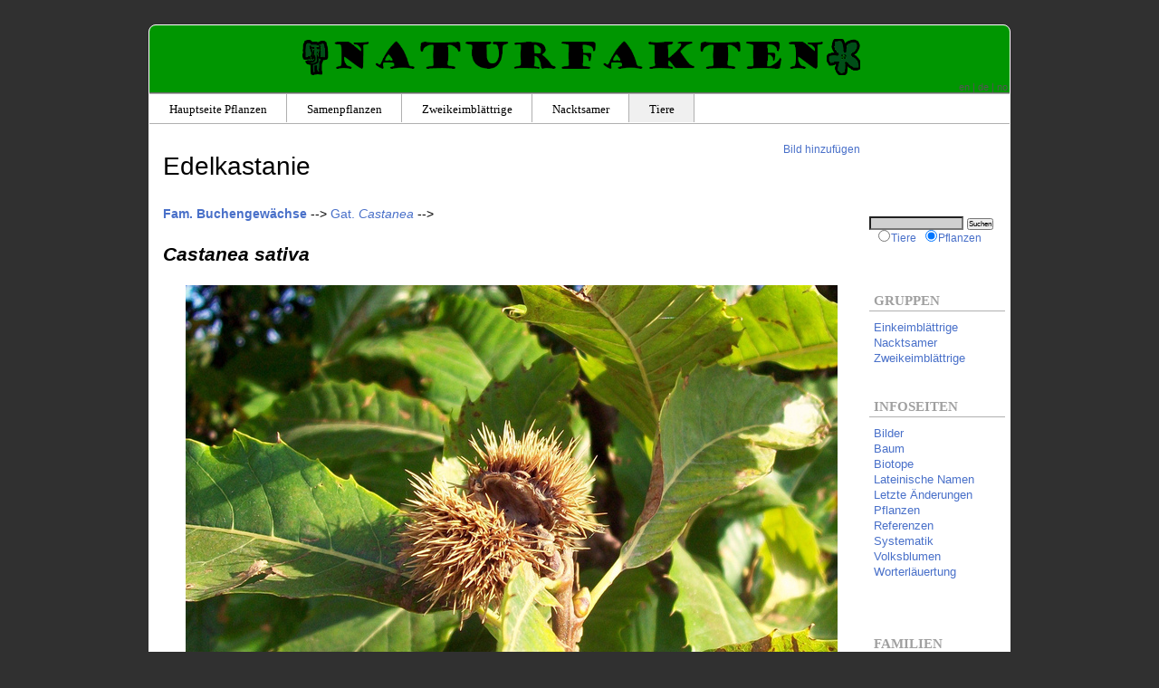

--- FILE ---
content_type: text/html; charset=utf-8
request_url: https://de.naturfakta.com/pflanzen/?id=741
body_size: 5892
content:
<!DOCTYPE HTML PUBLIC "-//W3C//DTD HTML 4.01//EN" "http://www.w3.org/TR/html4/strict.dtd">
<html lang="de">
<head>
<title>Edelkastanie - Castanea sativa - Naturfakten</title>
<META name="language" content="de">
<META name="content-language" content="de">
<link rel="stylesheet" type="text/css" href="../stil2.css">
<link rel="icon" href="/favicon2.ico" type="image/x-icon">
<link rel="shortcut icon" href="/favicon2.ico" type="image/x-icon">
<meta property="og:type" content="article">

<script type="text/javascript">

       window.google_analytics_uacct = "UA-3300104-7";


function ajaxreq(request){
        var xmlhttp;      
        if (window.XMLHttpRequest)      {
            xmlhttp = new XMLHttpRequest();   
        }
        else {
            xmlhttp = new ActiveXObject("Microsoft.XMLHTTP");    
        }
        var url = request;
        xmlhttp.open("GET",url,false);
        xmlhttp.send();  
        return xmlhttp.responseText;
}


var nr = 0;
function displaypicture(event,imgsrc,imageid){
	var popup_block = document.getElementById('popup-image');
	if(nr==0){
		var xpos = event.clientX + (document.documentElement.scrollLeft ? document.documentElement.scrollLeft : document.body.scrollLeft);
		var ypos = event.clientY + (document.documentElement.scrollTop ? document.documentElement.scrollTop : document.body.scrollTop);
	   imgsrc2 = imgsrc.substring(0,33);
   imgsrc3 = imgsrc.substring(34,imgsrc.length);
 
		popup_block.innerHTML = "<a href=\""+imageid+"\" target=\"_blank\" style=\"background-color : black ; font-color : white ; font-size : 1.8em\">Groß</a><br><img src=\""+imgsrc2+"bt"+imgsrc3+"\" style=\"border : 2px solid black ; max-width : 720px ; max-height : 720px\"/>";
		popup_block.style.display = 'block';
		popup_block.style.left = xpos-420+"px";
		popup_block.style.top = ypos-300+"px";
		nr = 1;
	}
	else if(nr==1){
		popup_block.style.display = 'none';
		nr = 0;
	}
}

var showingsources = false;
</script>
<!--<script async src="https://pagead2.googlesyndication.com/pagead/js/adsbygoogle.js?client=ca-pub-9387356244809069" crossorigin="anonymous"></script>-->
</head>
<body>
<div onclick="displaypicture(event,null,null)" id="popup-image" style="position : absolute ; z-index : 101; display : none ; height : 490px ; width : 720px"></div>
<div id="hoveddiv">
	<div id="overskriftdiv">
		<h1 class="hovedoverskrift"><a href="/tiere/"><img src="/animalia_logo.png" height="40" border=0></a><a href="/" class="hovedoverskrift"><img src="../naturfakta_tittel.png" height="30" border="0" id="hovedlogo"/></a><a href="/pflanzen/"><img src="/plantae_logo.png" height="40" border=0></a></h1>
		<div id="flaggene">
			<a href="https://www.naturfakta.com/plants/?id=741" style="color : #555555">en</a><span style="color: #555555">&nbsp;|&nbsp;</span><a href="http://de.naturfakta.com/pflanzen/?id=741" style="color : #555555">de</a><span style="color: #555555">&nbsp;|&nbsp;</span><a href="https://www.naturfakta.no/planter/?id=741" style="color : #555555">no</a>
		</div>
	</div>
	<div id="navigatordiv">
<ul id="navigator">
<li><a href="./" class="overmeny">Hauptseite Pflanzen</a></li>
<li><a href="./?id=3" class="overmeny">Samenpflanzen</a></li>
<li><a href="./?id=9" class="overmeny">Zweikeimblättrige</a></li>
<li><a href="./?id=4" class="overmeny">Nacktsamer</a></li>
<li><a href="/tiere/" class="overmeny" id="dyreknapp">Tiere</a></li>
</ul>
	</div>
	<div class="felt" id="innholdet">
		<br>		<div id="redigerknapp">			&nbsp;&nbsp;&nbsp;&nbsp;&nbsp;&nbsp;&nbsp;&nbsp;&nbsp; <a href="?id=741&edit=1&addimage=1" rel="nofollow">Bild hinzufügen</a></div><h1 id="overskriftart">Edelkastanie</h1><a href="?id=328" title="Fagaceae"><span class="norsktittel">Fam. Buchengewächse</span></a> --> <a href="?id=740" rel="nofollow">Gat. <span class="latinord">Castanea</span></a> --> <h2><span class="latinord">Castanea sativa</span></h2>
<div id="bildediv_stor"><table width="100%"><tr><td align="right"><a href="https://www.naturfakta.no/images/bimage.php?id=2648&temp=dcee937afbc08e2af50256648c6759fe" target="_blank"><img src="https://www.naturfakta.no/images/bt_from_flickr_3968782183_0e59bf95bb_b.jpg" class="stortbilde" width=700 ></a><span style="font-size :small; font-style : italic ; text-align :left">"Sweet Chestnut (Castanea sativa) fruit" by Anemoneprojectors (no internet at the moment) via <a href="http://www.flickr.com/photos/anemoneprojectors/3968782183/" target="_blank">Flickr</a>, <a href="http://creativecommons.org/licenses/by-sa/2.0/">Creative Commons Attribution ShareAlike</a>.
</span><br><br></td></tr><tr><td align="center"><div id="adfoerstortbilde">

</div><br></td></tr><tr><td align="right"><a href="https://www.naturfakta.no/images/bimage.php?id=2647&temp=3540e7c4c2daef73342e467da6fe1fa8" target="_blank"><img src="https://www.naturfakta.no/images/bt_from_flickr_6034641545_7c691382d3_b.jpg" class="stortbilde" width=700 ></a><span style="font-size :small; font-style : italic ; text-align :left">"Castanea sativa" by Robinbos via <a href="http://www.flickr.com/photos/robinbos/6034641545/" target="_blank">Flickr</a>, <a href="http://creativecommons.org/licenses/by/2.0/">Creative Commons Attribution</a>.
</span><br><br></td></tr><tr><td align="right"><a href="https://www.naturfakta.no/images/bimage.php?id=2646&temp=dc700ad8dcb3c493f2d3c231a0ec818d" target="_blank"><img src="https://www.naturfakta.no/images/bt_from_flickr_3968762006_d59afd125b_b.jpg" class="stortbilde" width=700 ></a><span style="font-size :small; font-style : italic ; text-align :left">"Sweet Chestnut (Castanea sativa) foliage" by Anemoneprojectors (no internet at the moment) via <a href="http://www.flickr.com/photos/anemoneprojectors/3968762006/" target="_blank">Flickr</a>, <a href="http://creativecommons.org/licenses/by-sa/2.0/">Creative Commons Attribution ShareAlike</a>.
</span><br><br></td></tr>
</table></div>
<p>Die Art <b>Edelkastanie</b> gehört zur Gattung <a href="?id=740">, <span class="latinord">Castanea</span></a>.</p><div class="reklameover"></div><p>Leider gibt es hier momentan keine Informationen über diese Art. Wenn sie allerdings etwas über diese Art wissen und ihr Wissen gern teilen möchten, dann können sie das hier tun: <a href="?id=741&edit=1" rel="nofollow"><font color="red"><big><b>Klick hier</b></big></font></a></p><p>Sie können, wenn Sie möchten, auch eigene Bilder dieser Art hochladen: <a href="?id=741&addimage=1&edit=1" rel="nofollow">Klick hier</a>.</p><br><br><br><div class="reklameunder">
</div><hr><script type="text/javascript">
function validateForm(){
	var x=document.forms["commentform"]["f_vericode"].value;
	if(x==null || x =="")
	{
		alert("Um Spam zu vermeiden, füllen Sie den Zahlencode ein.");
		return false;
	}
}
</script>
<br><br>
<br>
<form method="post" name="commentform" onsubmit="return validateForm()">
<input type="hidden" name="f_kommentartittel" value=""/>
<table>
<tr><td colspan=3><small><b>Kommentar:</b></small></td></tr>
<tr><td></td><th><small>Name:</small></th><td><input type="text" name="f_kommentarnavn" style="font-size: 9px"/></td></tr>
<!--<tr><td></td><th><small></small></th><td><input type="text" name="f_kommentartittel" style="font-size: 9px"/></td></tr>-->
<tr><td></td><th><small>Text:</small></th><td><textarea name="f_kommentartekst" style="font-size: 9px" cols=40 rows=3></textarea></td></tr>
<tr><td></td><td></td><td><img src="../veri_image.php" /><small></small> <input type="text" name="f_vericode" size="4" style="font-size: 9px"/> <small>(um Spam zu vermeiden, geben Sie den Zahlencode in dieses Feld ein)</small></td></tr>
<tr><td colspan=2></td><td><input type="submit" value="Speichern" style="font-size: 9px"/></td></tr>
<input type="hidden" name="f_hjelpeside" value="0">
<tr><td>&nbsp;</td></tr>
<tr><td></td><td colspan=2>
</td>
</tr>
</table>
</form>
<br><span id="randomsider"></span>				<a rel="license" href="http://creativecommons.org/licenses/by-sa/3.0/deed.de"><img alt="Creative Commons License" style="border-width:0" src="https://i.creativecommons.org/l/by-sa/3.0/80x15.png" /></a><br /><font style="font-size:10px">Diese Seite bzw. dieser Inhalt steht unter einer <a rel="license" href="http://creativecommons.org/licenses/by-sa/3.0/deed.de">Creative Commons Namensnennung-Weitergabe unter gleichen Bedingungen 3.0 Unported Lizenz.</a> Für Bilder können andere Regeln gelten.</font>
				<br><a href="?navn=om.htm">Über Naturfakta.com</a> | <a href="?navn=kontakt.htm">Kontakt Webmaster</a> | <a href="?navn=privacy.htm">Datenschutz</a> | <a href="?navn=referanser.htm">Referenzen</a>
<div class="reklameunder"></div>
	</div>
	<div class="felt" id="menyen">
		<form method="get" action="./">
<input type="text" name="str" class="tekstfelt" tabindex="1" accesskey="F">
<input type="submit" value="Suchen" class="soekeknapp">
<input type="hidden" name="navn" value="soek.htm">
<br><input type="radio" name="s_rike" value="2" class="radioknapp" /><small><a href="http://de.naturfakta.com/tiere/">Tiere</a></small><input type="radio" name="s_rike" value="1" checked class="radioknapp" /><small><a href="http://de.naturfakta.com/pflanzen/">Pflanzen</a></small><br><br>
</form>
<h3 class="menyheadline">Gruppen</h3>
<div class="oversiktmeny">
<a href="./?id=10" class="menyelement">Einkeimblättrige</a>
<a href="./?id=4" class="menyelement">Nacktsamer</a>
<a href="./?id=9" class="menyelement">Zweikeimblättrige</a>
</div>
<h3 class="menyheadline">Infoseiten</h3>
<div class="oversiktmeny">
<a href="./?navn=nyestebilder.htm" class="menyelement">Bilder</a>
<a href="./?navn=tre.htm" class="menyelement">Baum</a>
<a href="./?navn=bio.htm" class="menyelement">Biotope</a>
<a href="./?navn=latin.htm" class="menyelement">Lateinische Namen</a>
<a href="./?navn=edits.htm" class="menyelement">Letzte Änderungen</a>
<a href="./?navn=planten.htm" class="menyelement">Pflanzen</a>
<a href="./?navn=referanser.htm" class="menyelement">Referenzen</a>
<a href="./?navn=sytemat.htm" class="menyelement">Systematik</a>
<a href="./?navn=fylke.htm" class="menyelement">Volksblumen</a>
<a href="./?navn=ordf.htm" class="menyelement">Worterläuertung</a>
</div>
<br>
<h3 class="menyheadline">Familien</h3><div class="oversiktmeny"><a href="?id=155790" class="registerelement"><i>Blechnaceae</i></a><br><a href="?id=263" class="registerelement"><i>Caricaceae</i></a><br><a href="?id=155792" class="registerelement"><i>Dennstaedtiaceae</i></a><br><a href="?id=155793" class="registerelement"><i>Dryopteridaceae</i></a><br><a href="?id=155767" class="registerelement"><i>Huperziaceae</i></a><br><a href="?id=83477" class="registerelement"><i>Hypericaceae</i></a><br><a href="?id=146332" class="registerelement"><i>Hypnaceae</i></a><br><a href="?id=1324" class="registerelement"><i>Lycopodiaceae</i></a><br><a href="?id=155805" class="registerelement"><i>Marsileaceae</i></a><br><a href="?id=187902" class="registerelement"><i>Myrtaceae</i></a><br><a href="?id=83438" class="registerelement"><i>Nymphaeaceae</i></a><br><a href="?id=156241" class="registerelement"><i>Ophioglossaceae</i></a><br><a href="?id=155788" class="registerelement"><i>Osmundaceae</i></a><br><a href="?id=144963" class="registerelement"><i>Proteaceae</i></a><br><a href="?id=342" class="registerelement"><i>Sapindaceae</i></a><br><a href="?id=190959" class="registerelement"><i>Sapotaceae</i></a><br><a href="?id=159399" class="registerelement"><i>Strelitziaceae</i></a><br><a href="?id=155803" class="registerelement"><i>Thelypteridaceae</i></a><br><a href="?id=158589" class="registerelement">Amaryllisgewächse, Narzissengewächse</a><br><a href="?id=376" class="registerelement">Araliengewächse</a><br><a href="?id=49800" class="registerelement">Aronstabgewächse</a><br><a href="?id=372" class="registerelement">Balsaminengewächse</a><br><a href="?id=2424" class="registerelement">Bananengewächse</a><br><a href="?id=162211" class="registerelement">Binsengewächse</a><br><a href="?id=326" class="registerelement">Birkengewächse</a><br><a href="?id=459" class="registerelement">Braunwurzgewächse</a><br><a href="?id=313" class="registerelement">Brennnesselgewächse</a><br><a href="?id=102660" class="registerelement">Bromeliengewächse</a><br><a href="?id=328" class="registerelement">Buchengewächse</a><br><a href="?id=393" class="registerelement">Dickblattgewächse</a><br><a href="?id=378" class="registerelement">Doldenblütler</a><br><a href="?id=150" class="registerelement">Eibengewächse</a><br><a href="?id=436" class="registerelement">Fieberkleegewächse</a><br><a href="?id=291" class="registerelement">Fuchsschwanzgewächse</a><br><a href="?id=441" class="registerelement">Geißblattgewächse</a><br><a href="?id=84" class="registerelement">Ginkgofamilie</a><br><a href="?id=2549" class="registerelement">Glockenblumengewächse</a><br><a href="?id=218" class="registerelement">Hahnenfußgewächse</a><br><a href="?id=312" class="registerelement">Hanfgewächse</a><br><a href="?id=406" class="registerelement">Heidekrautgewächse</a><br><a href="?id=83423" class="registerelement">Herzblattgewächse</a><br><a href="?id=412" class="registerelement">Hortensiengewächse</a><br><a href="?id=338" class="registerelement">Hülsenfrüchtler</a><br><a href="?id=437" class="registerelement">Hundsgiftgewächse</a><br><a href="?id=2425" class="registerelement">Ingwergewächse</a><br><a href="?id=395" class="registerelement">Johannisbeeren</a><br><a href="?id=286" class="registerelement">Kakteengewächse</a><br><a href="?id=401" class="registerelement">Kannenpflanzen</a><br><a href="?id=271" class="registerelement">Kaperngewächse</a><br><a href="?id=445" class="registerelement">Kardengewächse</a><br><a href="?id=89" class="registerelement">Kieferngewächse</a><br><a href="?id=2967" class="registerelement">Knöterichgewächse</a><br><a href="?id=383" class="registerelement">Korbblütler</a><br><a href="?id=270" class="registerelement">Kreuzblütengewächse</a><br><a href="?id=135994" class="registerelement">Kreuzdorngewächse</a><br><a href="?id=259" class="registerelement">Kürbisgewächse</a><br><a href="?id=362" class="registerelement">Leingewächse</a><br><a href="?id=167" class="registerelement">Liliengewächse</a><br><a href="?id=478" class="registerelement">Lippenblütler</a><br><a href="?id=197" class="registerelement">Lorbeergewächse</a><br><a href="?id=241" class="registerelement">Malvengewächse</a><br><a href="?id=311" class="registerelement">Maulbeergewächse</a><br><a href="?id=284" class="registerelement">Mittagsblumengewächse</a><br><a href="?id=224" class="registerelement">Mohngewächse</a><br><a href="?id=192" class="registerelement">Muskatnussgewächse</a><br><a href="?id=3186" class="registerelement">Nachtkerzengewächse</a><br><a href="?id=447" class="registerelement">Nachtschattengewächse</a><br><a href="?id=292" class="registerelement">Nelkengewächse</a><br><a href="?id=430" class="registerelement">Ölbaumgewächse</a><br><a href="?id=2380" class="registerelement">Orchideen</a><br><a href="?id=2487" class="registerelement">Palmengewächse</a><br><a href="?id=255" class="registerelement">Passionsblumengewächse</a><br><a href="?id=206" class="registerelement">Pfeffergewächse</a><br><a href="?id=44093" class="registerelement">Pfingstrosengewächse</a><br><a href="?id=387" class="registerelement">Primelgewächse</a><br><a href="?id=454" class="registerelement">Raublattgewächse</a><br><a href="?id=350" class="registerelement">Rautengewächse</a><br><a href="?id=330" class="registerelement">Rosengewächse</a><br><a href="?id=190315" class="registerelement">Rotholzgewächse</a><br><a href="?id=127680" class="registerelement">Sauergrasgewächse</a><br><a href="?id=367" class="registerelement">Sauerkleegewächse</a><br><a href="?id=1332" class="registerelement">Schachtelhalme</a><br><a href="?id=119313" class="registerelement">Scheinbuchen</a><br><a href="?id=428" class="registerelement">Schlauchpflanzengewächse</a><br><a href="?id=166" class="registerelement">Schwertliliengewächse</a><br><a href="?id=247" class="registerelement">Seidelbastgewächse, spatzenzungengewächse</a><br><a href="?id=438" class="registerelement">Seidenpflanzengewächse, schwalbenwurzgewächse</a><br><a href="?id=467" class="registerelement">Sesamgewächse</a><br><a href="?id=400" class="registerelement">Sonnentaugewächse</a><br><a href="?id=111750" class="registerelement">Spargelgewächse</a><br><a href="?id=451" class="registerelement">Sperrkrautgewächse</a><br><a href="?id=190221" class="registerelement">Spindelbaumgewächse</a><br><a href="?id=394" class="registerelement">Steinbrechgewächse</a><br><a href="?id=368" class="registerelement">Storchschnabelgewächse</a><br><a href="?id=341" class="registerelement">Sumachgewächse</a><br><a href="?id=2492" class="registerelement">Süßgräser</a><br><a href="?id=88140" class="registerelement">Teestrauchgewächse</a><br><a href="?id=310" class="registerelement">Ulmengewächse</a><br><a href="?id=254" class="registerelement">Veilchengewächse</a><br><a href="?id=464" class="registerelement">Wasserschlauchgewächse</a><br><a href="?id=471" class="registerelement">Wegerichgewächse</a><br><a href="?id=279" class="registerelement">Weidengewächse</a><br><a href="?id=80572" class="registerelement">Weiderichgewächse</a><br><a href="?id=450" class="registerelement">Windengewächse</a><br><a href="?id=245" class="registerelement">Wolfsmilchgewächse</a><br><a href="?id=91" class="registerelement">Zypressengewächse</a><br></div><h3 class="menyheadline">Arten und Gattungen</h3><div class="oversiktmeny"><a href="?id=1314" class="registerelement">Mittlerer Klee</a><br><a href="?id=633" class="registerelement">Stiefmütterchen</a><br></div>	</div>
</div>
<script type="text/javascript">

function setCookie(name,value,days) {
    var expires = "";
    if (days) {
        var date = new Date();
        date.setTime(date.getTime() + (days*24*60*60*1000));
        expires = "; expires=" + date.toUTCString();
    }
    document.cookie = name + "=" + (value || "")  + expires + "; path=/";
}
function getCookie(name) {
    var nameEQ = name + "=";
    var ca = document.cookie.split(';');
    for(var i=0;i < ca.length;i++) {
        var c = ca[i];
        while (c.charAt(0)==' ') c = c.substring(1,c.length);
        if (c.indexOf(nameEQ) == 0) return c.substring(nameEQ.length,c.length);
    }
    return null;
}
function eraseCookie(name) {
    document.cookie = name +'=; Path=/; Expires=Thu, 01 Jan 1970 00:00:01 GMT;';
}

    var startTime = new Date();     
window.onload = function(){
	var randres = ajaxreq("https://de.naturfakta.com/ajaxpublic.php?getrandom=1&notinclude=741");
	document.getElementById('randomsider').innerHTML = randres;
}
    //window.onbeforeunload = function() 
    //{
    //    var endTime = new Date();    
    //    var timeSpent = (endTime - startTime);  
    //    var url = "https://de.naturfakta.com/analytics.php?time="+timeSpent+"&side="+741;        //Send the time on the page to a php script of your choosing.
	  //ajaxreq(url);
    //}

	function hide_cookie_popup() {
		var cookie_popup = document.getElementById("cookie_popupen");
		cookie_popup.style.opacity = 0;
    setTimeout(() => {
      cookie_popup.style.display = "none";
    }, 1000);
    setCookie("cookie_choice", 1, 3650);
	}
</script>

<script type="text/javascript">
var gaJsHost = (("https:" == document.location.protocol) ? "https://ssl." : "https://www.");
document.write(unescape("%3Cscript src='" + gaJsHost + "google-analytics.com/ga.js' type='text/javascript'%3E%3C/script%3E"));
</script>
<script type="text/javascript">
var pageTracker = _gat._getTracker("UA-3300104-7");
pageTracker._trackPageview();
</script>


<!-- Matomo -->
<script type="text/javascript">
  var _paq = window._paq = window._paq || [];
  /* tracker methods like "setCustomDimension" should be called before "trackPageView" */
  _paq.push(['trackPageView']);
  _paq.push(['enableLinkTracking']);
  (function() {
    var u="//www.naturfakta.no/matomo/";
    _paq.push(['setTrackerUrl', u+'matomo.php']);
    _paq.push(['setSiteId', '3']);
    var d=document, g=d.createElement('script'), s=d.getElementsByTagName('script')[0];
    g.type='text/javascript'; g.async=true; g.src=u+'matomo.js'; s.parentNode.insertBefore(g,s);
  })();
</script>
<!-- End Matomo Code -->


</body>
</html>
